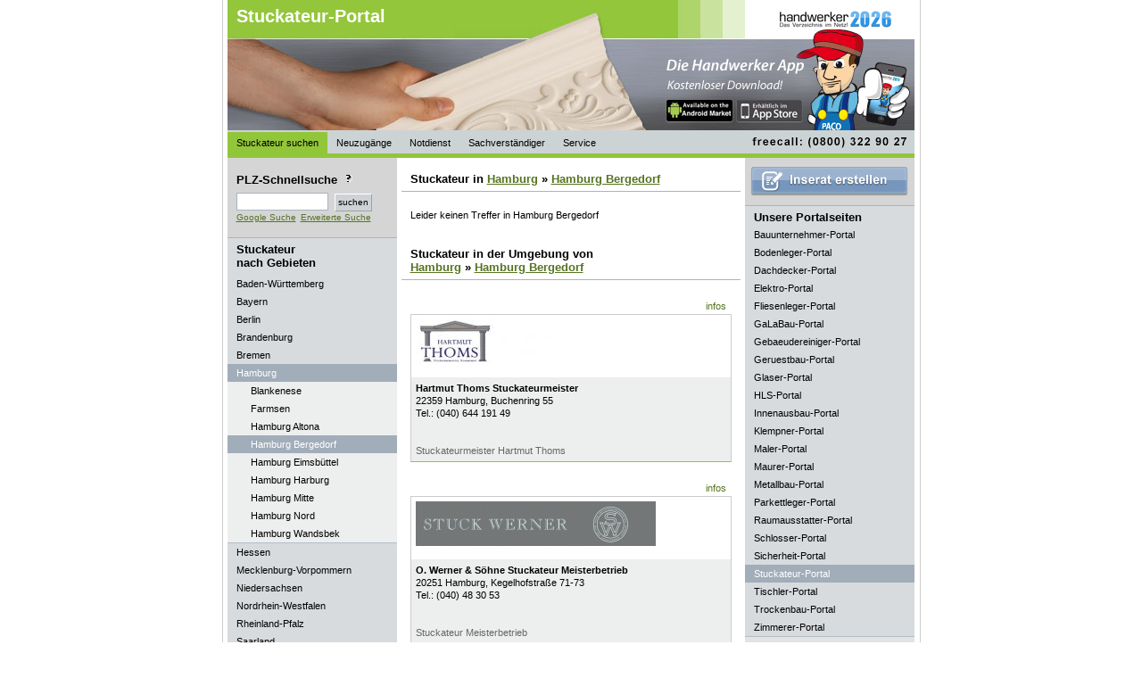

--- FILE ---
content_type: text/html; charset=UTF-8
request_url: https://www.stuckateur-portal.de/Stuckateur/Hamburg/Hamburg+Bergedorf/Stuckateur-firmen-1
body_size: 4800
content:

<!DOCTYPE html PUBLIC "-//W3C//DTD XHTML 1.0 Strict//EN" "http://www.w3.org/TR/xhtml1/DTD/xhtml1-strict.dtd">
<html lang="de" xmlns="http://www.w3.org/1999/xhtml" xml:lang="de">
<head>
<title>Stuckateur Hamburg Hamburg Bergedorf | Stuckateur Hamburg Bergedorf, Stuckateurfachbetriebe in Hamburg Bergedorf, Stuckateurbetriebe Hamburg Bergedorf, Stuckateurfachbetriebe Hamburg Bergedorf, Stuckateure Hamburg Bergedorf, Stuckarbeiten, Stuckmamor Stuckateurfachbetriebe</title>

<meta http-equiv="content-type" content="text/html; charset=iso-8859-1" />
<meta name="keywords" content="Stuckateur Hamburg Hamburg Bergedorf, Stuckateur Hamburg Bergedorf, Stuckateurfachbetriebe in Hamburg Bergedorf, Stuckateurbetriebe Hamburg Bergedorf, Stuckateurfachbetriebe Hamburg Bergedorf, Stuckateure Hamburg Bergedorf, Stuckarbeiten, Stuckmamor" />
<meta name="description" content="Stuckateur Hamburg Hamburg Bergedorf | Stuckateur Hamburg Bergedorf, Stuckateurfachbetriebe in Hamburg Bergedorf, Stuckateurbetriebe Hamburg Bergedorf, Stuckateurfachbetriebe Hamburg Bergedorf, Stuckateure Hamburg Bergedorf, Stuckarbeiten, Stuckmamor" />
<meta name="robots" content="index, follow" />
<meta http-equiv="expires" content="1728000" />
<meta name="revisit-after" content="7 days" />
<meta name="language" content="de" />
<link rel="stylesheet" type="text/css" href="/css/standardStyles.css" />
<link rel="stylesheet" type="text/css" href="/css/portalStyles.php" />

<script src="https://www.google.com/jsapi?key=ABQIAAAACL88kQDIX6b29RJC9ploThQnz4BvuZf33D2sLn0Zx6GSepOv-RQ4oOIcYIQGF6IAPldpW0wui1kh4Q" type="text/javascript"></script>
<!--<script src="https://maps.google.com/maps?file=api&amp;v=2&amp;key=--><!--" type="text/javascript"></script>-->
<script type="text/javascript" src="/includes/script.js" ></script>
<script type="text/javascript">
            //<![CDATA[
            var thisSite="stuckateur-portal.de";
            //]]>
        </script>

                                </head>

<body >


<div id="fb-root"></div>
<!--<script>(function(d, s, id) {-->
<!--  var js, fjs = d.getElementsByTagName(s)[0];-->
<!--  if (d.getElementById(id)) return;-->
<!--  js = d.createElement(s); js.id = id;-->
<!--  js.src = "//connect.facebook.net/de_DE/all.js#xfbml=1&appId=461900067162408";-->
<!--  fjs.parentNode.insertBefore(js, fjs);-->
<!--}(document, 'script', 'facebook-jssdk'));</script>-->

   <div id="tippopup">
       <h1 id='tippopuphead'>Stuckateur in Hamburg Hamburg Bergedorf</h1>
       <p id='tippopupinhalt'>&nbsp;</p>
   </div>

  	<div id="content" >
  		<div id="headerLeft">

  			<h1><a href="/" title="Stuckateur suchen">Stuckateur-Portal</a></h1>
  			<a href="http://www.handwerker2026.de"><img class="handwerkerlogo" src="/images/handwerker/handwerker2026_small.gif" alt="Handwerker 2026 - Das Verzeichnis im Netz" /></a>
  			<a href="http://www.handwerker2026.de"><img class="paco" src="/images/handwerker/paco_rechts_iphonel.png" alt="Paco" /></a>
  			<img class="portalimg" src="/images/handwerker/Stuckateur.jpg" width="770" height="146" alt="Stuckateur Portal" title="Stuckateur Portal" />


   			<ul style="position:absolute;bottom:0px;">

        		<li><strong><a href="/" title="Stuckateur suchen" class="active">Stuckateur suchen</a></strong>
        		</li>

   				<li><strong><a href="/Stuckateur/Neuzugaenge/Hamburg/Hamburg+Bergedorf/Stuckateur-firmen-1" title="Stuckateur Neuzug&auml;nge">Neuzug&auml;nge</a></strong>
        		</li>

	        	<li><a href="/Stuckateur/Notdienst/Hamburg/Hamburg+Bergedorf/Stuckateur-firmen-1" title="Stuckateur Notdienst">Notdienst</a>
	        	</li>

	        	<li><a href="/Stuckateur/Sachverstaendiger/Hamburg/Hamburg+Bergedorf/Stuckateur-firmen-1" title="Stuckateur Sachverst&auml;ndiger">Sachverst&auml;ndiger</a>
	        	</li>

        		<li class="" onmouseout="javascript:this.className='';" onmouseover="javascript:this.className='mover';"><a href="/content/firmaeintragen">Service</a>
	        		<ul>
			        	<li class="firstelement"><a href="/content/firmaeintragen">Firma eintragen</a>
        				</li>

                                                                                        
			        	                                                
			        	<li class="lastelement"><a href="javascript:bookmarkus(&#39;http://stuckateur-portal.de/&#39;,&#39;stuckateur-portal.de - Fachbetriebe im Internet&#39;)">Lesezeichen +</a></li>
        			</ul>
        		</li>

                                
        </ul>
        <img src="/images/freecall.gif" width="190" height="25" alt="freecall (0800) 22 66 287" style="border:0px;position:absolute;right:0px;bottom:2px;"/>
     </div>

	<div id="contentLeft">
		
<div id="suchFeld">

	<h1 style="border-bottom:0px;padding-left:0px;padding-top:2px;padding-bottom:7px;">PLZ-Schnellsuche <img src="/images/icon_info.gif" class="toolTip" onmouseover="showTooltip(this,event,'PLZ-Suche', 'Sie k&ouml;nnen hier auch die Stellen der PLZ reduzieren,\num den Suchradius zu vergr&ouml;&szlig;ern.\nBeispiel:\n\n12349\n1234\n123\n12\n1');" alt="Hilfe bei der Stuckateur-Suche" /></h1>
	<form action="/content/suche" method="get">
	        <fieldset>
				<input type="hidden" name="action" value="suchen"/>
	            <input type="text" name="plzText" id="plzTextF" alt="PLZ-Schnellsuche" class="textfelder" style="width:95px;margin-bottom:0px;" maxlength="5" value="" />
	            <input type="submit" class="submit" id="plzSchnellSubmit" value="suchen" />
	        </fieldset>
    </form>

<a style='clear:both;margin-top:2px;' href="?google_suche=1">Google Suche</a> <a href="/content/suche" style="margin-top:2px;">Erweiterte&nbsp;Suche</a>



</div>

	<h1 style="padding-top:5px;border-bottom:0px;background-color:#D7DBDE;">Stuckateur<br />nach Gebieten</h1>
	<ul>        <li><a href="/Stuckateur/Baden-W%C3%BCrttemberg/Stuckateur-firmen-1" title="Stuckateur Baden-Württemberg"  ><strong>Baden-Württemberg</strong></a>
        </li>        <li><a href="/Stuckateur/Bayern/Stuckateur-firmen-1" title="Stuckateur Bayern"  ><strong>Bayern</strong></a>
        </li>        <li><a href="/Stuckateur/Berlin/Stuckateur-firmen-1" title="Stuckateur Berlin"  ><strong>Berlin</strong></a>
        </li>        <li><a href="/Stuckateur/Brandenburg/Stuckateur-firmen-1" title="Stuckateur Brandenburg"  ><strong>Brandenburg</strong></a>
        </li>        <li><a href="/Stuckateur/Bremen/Stuckateur-firmen-1" title="Stuckateur Bremen"  ><strong>Bremen</strong></a>
        </li>        <li><a href="/Stuckateur/Hamburg/Stuckateur-firmen-1" title="Stuckateur Hamburg"  class="active"><strong>Hamburg</strong></a>
        <ul>
        		<li><a href="/Stuckateur/Hamburg/Blankenese/Stuckateur-firmen-1" title="Stuckateur Blankenese">Blankenese</a></li>



        	
        		<li><a href="/Stuckateur/Hamburg/Farmsen/Stuckateur-firmen-1" title="Stuckateur Farmsen">Farmsen</a></li>



        	
        		<li><a href="/Stuckateur/Hamburg/Hamburg+Altona/Stuckateur-firmen-1" title="Stuckateur Hamburg Altona">Hamburg Altona</a></li>



        	
        		<li><a href="/Stuckateur/Hamburg/Hamburg+Bergedorf/Stuckateur-firmen-1" title="Stuckateur Hamburg Bergedorf" class="active">Hamburg Bergedorf</a></li>



        	
        		<li><a href="/Stuckateur/Hamburg/Hamburg+Eimsb%C3%BCttel/Stuckateur-firmen-1" title="Stuckateur Hamburg Eimsbüttel">Hamburg Eimsbüttel</a></li>



        	
        		<li><a href="/Stuckateur/Hamburg/Hamburg+Harburg/Stuckateur-firmen-1" title="Stuckateur Hamburg Harburg">Hamburg Harburg</a></li>



        	
        		<li><a href="/Stuckateur/Hamburg/Hamburg+Mitte/Stuckateur-firmen-1" title="Stuckateur Hamburg Mitte">Hamburg Mitte</a></li>



        	
        		<li><a href="/Stuckateur/Hamburg/Hamburg+Nord/Stuckateur-firmen-1" title="Stuckateur Hamburg Nord">Hamburg Nord</a></li>



        	
        		<li><a href="/Stuckateur/Hamburg/Hamburg+Wandsbek/Stuckateur-firmen-1" title="Stuckateur Hamburg Wandsbek">Hamburg Wandsbek</a></li>



        	</ul></li>        <li><a href="/Stuckateur/Hessen/Stuckateur-firmen-1" title="Stuckateur Hessen"  ><strong>Hessen</strong></a>
        </li>        <li><a href="/Stuckateur/Mecklenburg-Vorpommern/Stuckateur-firmen-1" title="Stuckateur Mecklenburg-Vorpommern"  ><strong>Mecklenburg-Vorpommern</strong></a>
        </li>        <li><a href="/Stuckateur/Niedersachsen/Stuckateur-firmen-1" title="Stuckateur Niedersachsen"  ><strong>Niedersachsen</strong></a>
        </li>        <li><a href="/Stuckateur/Nordrhein-Westfalen/Stuckateur-firmen-1" title="Stuckateur Nordrhein-Westfalen"  ><strong>Nordrhein-Westfalen</strong></a>
        </li>        <li><a href="/Stuckateur/Rheinland-Pfalz/Stuckateur-firmen-1" title="Stuckateur Rheinland-Pfalz"  ><strong>Rheinland-Pfalz</strong></a>
        </li>        <li><a href="/Stuckateur/Saarland/Stuckateur-firmen-1" title="Stuckateur Saarland"  ><strong>Saarland</strong></a>
        </li>        <li><a href="/Stuckateur/Sachsen/Stuckateur-firmen-1" title="Stuckateur Sachsen"  ><strong>Sachsen</strong></a>
        </li>        <li><a href="/Stuckateur/Sachsen-Anhalt/Stuckateur-firmen-1" title="Stuckateur Sachsen-Anhalt"  ><strong>Sachsen-Anhalt</strong></a>
        </li>        <li><a href="/Stuckateur/Schleswig-Holstein/Stuckateur-firmen-1" title="Stuckateur Schleswig-Holstein"  ><strong>Schleswig-Holstein</strong></a>
        </li>        <li><a href="/Stuckateur/Th%C3%BCringen/Stuckateur-firmen-1" title="Stuckateur Thüringen"  ><strong>Thüringen</strong></a>
        </li>	</ul>


						<a rel="nofollow" href="/werbepartner.php?ID=66" onclick="javascript:window.open(this.href);return false;">
						<img src="/images/banner/banner_swkh.jpg" alt="" width="190" style="border:0px;margin-left:0px;"/>
						</a>
						<br />
												<a rel="nofollow" href="/werbepartner.php?ID=13">
						<img src="/images/banner/TGC-Banner_190_98_5sec.gif" alt="" width="190" style="border:0px;margin-left:0px;"/>
						</a>
						<br />
												<a rel="nofollow" href="/werbepartner.php?ID=31">
						<img src="/images/banner/vodafone_partner_banner.jpg" alt="" width="190" style="border:0px;margin-left:0px;"/>
						</a>
						<br />
						

	</div>

<div id="contentCenter">
<div id="searchResults"></div>
<h1>Stuckateur in <a href="/Stuckateur/Hamburg" title="Stuckateur in Hamburg">Hamburg</a> &raquo; <a href="/inserate/Hamburg/Hamburg+Bergedorf" title="Stuckateur in Hamburg Bergedorf">Hamburg Bergedorf</a></h1><div class="main">Leider keinen Treffer in Hamburg Bergedorf<br /><br /></div><br /><h1>Stuckateur in der Umgebung von<br /><a href="/Stuckateur/Hamburg" title="Stuckateur in Hamburg">Hamburg</a> &raquo; <a href="/inserate/Hamburg/Hamburg+Bergedorf" title="Stuckateur in Hamburg Bergedorf">Hamburg Bergedorf</a></h1><div class='main'>			<ul class="insUl">
																	<li><a
						href="/Stuckateur/Hamburg/588/Hartmut+Thoms+Stuckateurmeister">infos</a>
					</li>			</ul><br class="clear"/>
			<div class="ins">
				<div class="img"><img
						src="/images/Logo_klein-588/Stuckateur-Hamburg-Hartmut-Thoms-Stuckateurmeister.jpg"
						alt="Stuckateur Hamburg: Hartmut Thoms Stuckateurmeister"
						title="Stuckateur Hamburg: Hartmut Thoms Stuckateurmeister" />				</div>
				<p class="content">					<span class="prefix"><strong>Hartmut Thoms Stuckateurmeister</strong></span><br/>
					22359					<strong>Hamburg</strong>, Buchenring 55<br/>
					<strong>Tel.: </strong>(040) 644 191 49<br/><br/>
					<br/>
	<span class="subprefix">
		Stuckateurmeister Hartmut Thoms	</span>
				</p>
			</div>
					<ul class="insUl">
																	<li><a
						href="/Stuckateur/Hamburg/590/O.+Werner+%26+S%C3%B6hne+Stuckateur+Meisterbetrieb">infos</a>
					</li>			</ul><br class="clear"/>
			<div class="ins">
				<div class="img"><img
						src="/images/Logo_klein-590/Stuckateur-Hamburg-O-Werner-&-Söhne-Stuckateur-Meisterbetrieb.jpg"
						alt="Stuckateur Hamburg: O. Werner &amp; S&ouml;hne Stuckateur Meisterbetrieb"
						title="Stuckateur Hamburg: O. Werner &amp; S&ouml;hne Stuckateur Meisterbetrieb" />				</div>
				<p class="content">					<span class="prefix"><strong>O. Werner &amp; S&ouml;hne Stuckateur Meisterbetrieb</strong></span><br/>
					20251					<strong>Hamburg</strong>, Kegelhofstraße 71-73<br/>
					<strong>Tel.: </strong>(040) 48 30 53<br/><br/>
					<br/>
	<span class="subprefix">
		Stuckateur Meisterbetrieb	</span>
				</p>
			</div>
					<ul class="insUl">
																	<li><a
						href="/Stuckateur/Hamburg/587/Christoph+Blume">infos</a>
					</li>			</ul><br class="clear"/>
			<div class="ins">
				<div class="img"><img
						src="/images/Logo_klein-587/Stuckateur-Hamburg-Christoph-Blume.jpg"
						alt="Stuckateur Hamburg: Christoph Blume"
						title="Stuckateur Hamburg: Christoph Blume" />				</div>
				<p class="content">					<span class="prefix"><strong>Christoph Blume</strong></span><br/>
					22529					<strong>Hamburg</strong>, Lottestraße 57<br/>
					<strong>Tel.: </strong>(040) 55 38 871<br/><br/>
					<br/>
	<span class="subprefix">
		Mitglied der Stukkateurinnung Hamburg	</span>
				</p>
			</div>
					<ul class="insUl">
																	<li><a
						href="/Stuckateur/Hamburg/3547/Holger+Jentz+Malermeister+GmbH">infos</a>
					</li>			</ul><br class="clear"/>
			<div class="ins">
				<div class="img"><img
						src="/images/Logo_klein-3547/Stuckateur-Hamburg-Holger-Jentz-Malermeister-GmbH.jpg"
						alt="Stuckateur Hamburg: Holger Jentz Malermeister GmbH"
						title="Stuckateur Hamburg: Holger Jentz Malermeister GmbH" />				</div>
				<p class="content">					<span class="prefix"><strong>Holger Jentz Malermeister GmbH</strong></span><br/>
					20539					<strong>Hamburg</strong>, Peutestraße 53c<br/>
					<strong>Tel.: </strong>(040) 78 41 71<br/><br/>
					<br/>
	<span class="subprefix">
		Maler-  und Stuckarbeiten	</span>
				</p>
			</div>
					<ul class="insUl">
																	<li><a
						href="/Stuckateur/Hamburg/2879/Ihre+Stukkateur+GmbH">infos</a>
					</li>			</ul><br class="clear"/>
			<div class="ins">
				<div class="img"><img
						src="/images/Logo_klein-2879/Stuckateur-Hamburg-Ihre-Stukkateur-GmbH.jpg"
						alt="Stuckateur Hamburg: Ihre Stukkateur GmbH"
						title="Stuckateur Hamburg: Ihre Stukkateur GmbH" />				</div>
				<p class="content">					<span class="prefix"><strong>Ihre Stukkateur GmbH</strong></span><br/>
					22113					<strong>Hamburg</strong>, Billbrookdeich 49<br/>
					<strong>Tel.: </strong>(040) 21 98 75 97<br/><br/>
					<br/>
	<span class="subprefix">
		Stuck - Putz - Beschichtungstechnik 	</span>
				</p>
			</div>
		</div>		<br /><br/><br /><br/>


</div>

   <div id="contentRight">
   	<div id="inseratFeld">
   	<a href='/content/firmaeintragen'><img src='/img/inserat_erstellen.gif' alt='Inserat erstellen' style='margin:auto;'/></a>	</div>

	<h1 style="border-bottom:0px;padding-bottom:2px;background-color:#D7DBDE;padding-top:5px;">Unsere Portalseiten</h1>
	<ul>
			<li>
		<a href="https://www.bauunternehmer-portal.de/Bauunternehmer/Hamburg/Hamburg+Bergedorf/Bauunternehmer-firmen-1" title="Bauunternehmer Hamburg Hamburg Bergedorf">Bauunternehmer-Portal</a>
		</li>
				<li>
		<a href="https://www.bodenleger-portal.de/Bodenleger/Hamburg/Hamburg+Bergedorf/Bodenleger-firmen-1" title="Bodenleger Hamburg Hamburg Bergedorf">Bodenleger-Portal</a>
		</li>
				<li>
		<a href="https://www.dachdecker-portal.de/Dachdecker/Hamburg/Hamburg+Bergedorf/Dachdecker-firmen-1" title="Dachdecker Hamburg Hamburg Bergedorf">Dachdecker-Portal</a>
		</li>
				<li>
		<a href="https://www.elektro-portal.de/Elektriker/Hamburg/Hamburg+Bergedorf/Elektriker-firmen-1" title="Elektriker Hamburg Hamburg Bergedorf">Elektro-Portal</a>
		</li>
				<li>
		<a href="https://www.fliesenleger-portal.de/Fliesenleger/Hamburg/Hamburg+Bergedorf/Fliesenleger-firmen-1" title="Fliesenleger Hamburg Hamburg Bergedorf">Fliesenleger-Portal</a>
		</li>
				<li>
		<a href="https://www.GaLaBau-portale.de/GaLaBau/Hamburg/Hamburg+Bergedorf/GaLaBau-firmen-1" title="GaLaBau Hamburg Hamburg Bergedorf">GaLaBau-Portal</a>
		</li>
				<li>
		<a href="https://www.gebaeudereiniger-portal.de/Gebäudereiniger/Hamburg/Hamburg+Bergedorf/Gebäudereiniger-firmen-1" title="Gebäudereiniger Hamburg Hamburg Bergedorf">Gebaeudereiniger-Portal</a>
		</li>
				<li>
		<a href="https://www.geruestbau-portal.de/Gerüstbau/Hamburg/Hamburg+Bergedorf/Gerüstbau-firmen-1" title="Gerüstbau Hamburg Hamburg Bergedorf">Geruestbau-Portal</a>
		</li>
				<li>
		<a href="https://www.glaser-portal.de/Glaser/Hamburg/Hamburg+Bergedorf/Glaser-firmen-1" title="Glaser Hamburg Hamburg Bergedorf">Glaser-Portal</a>
		</li>
				<li>
		<a href="https://www.HLS-portal.de/HLS/Hamburg/Hamburg+Bergedorf/HLS-firmen-1" title="HLS Hamburg Hamburg Bergedorf">HLS-Portal</a>
		</li>
				<li>
		<a href="https://www.innenausbau-portal.de/Innenausbau/Hamburg/Hamburg+Bergedorf/Innenausbau-firmen-1" title="Innenausbau Hamburg Hamburg Bergedorf">Innenausbau-Portal</a>
		</li>
				<li>
		<a href="https://www.klempner-portal.de/Klempner/Hamburg/Hamburg+Bergedorf/Klempner-firmen-1" title="Klempner Hamburg Hamburg Bergedorf">Klempner-Portal</a>
		</li>
				<li>
		<a href="https://www.maler-portal.de/Maler/Hamburg/Hamburg+Bergedorf/Maler-firmen-1" title="Maler Hamburg Hamburg Bergedorf">Maler-Portal</a>
		</li>
				<li>
		<a href="https://www.maurer-portal.de/Maurer/Hamburg/Hamburg+Bergedorf/Maurer-firmen-1" title="Maurer Hamburg Hamburg Bergedorf">Maurer-Portal</a>
		</li>
				<li>
		<a href="https://www.metallbau-portal.de/Metallbau/Hamburg/Hamburg+Bergedorf/Metallbau-firmen-1" title="Metallbau Hamburg Hamburg Bergedorf">Metallbau-Portal</a>
		</li>
				<li>
		<a href="https://www.parkettleger-portal.de/Parkettleger/Hamburg/Hamburg+Bergedorf/Parkettleger-firmen-1" title="Parkettleger Hamburg Hamburg Bergedorf">Parkettleger-Portal</a>
		</li>
				<li>
		<a href="https://www.raumausstatter-portal.de/Raumausstatter/Hamburg/Hamburg+Bergedorf/Raumausstatter-firmen-1" title="Raumausstatter Hamburg Hamburg Bergedorf">Raumausstatter-Portal</a>
		</li>
				<li>
		<a href="https://www.schlosser-portal.de/Schlosser/Hamburg/Hamburg+Bergedorf/Schlosser-firmen-1" title="Schlosser Hamburg Hamburg Bergedorf">Schlosser-Portal</a>
		</li>
				<li>
		<a href="https://www.sicherheit-portal.de/Sicherheit/Hamburg/Hamburg+Bergedorf/Sicherheit-firmen-1" title="Sicherheit Hamburg Hamburg Bergedorf">Sicherheit-Portal</a>
		</li>
				<li>
		<a href="https://www.stuckateur-portal.de/Stuckateur/Hamburg/Hamburg+Bergedorf/Stuckateur-firmen-1" class='active' title="Stuckateur Hamburg Hamburg Bergedorf">Stuckateur-Portal</a>
		</li>
				<li>
		<a href="https://www.tischler-portal.de/Tischler/Hamburg/Hamburg+Bergedorf/Tischler-firmen-1" title="Tischler Hamburg Hamburg Bergedorf">Tischler-Portal</a>
		</li>
				<li>
		<a href="https://www.trockenbau-portal.de/Trockenbau/Hamburg/Hamburg+Bergedorf/Trockenbau-firmen-1" title="Trockenbau Hamburg Hamburg Bergedorf">Trockenbau-Portal</a>
		</li>
				<li>
		<a href="https://www.zimmerer-portal.de/Zimmerer/Hamburg/Hamburg+Bergedorf/Zimmerer-firmen-1" title="Zimmerer Hamburg Hamburg Bergedorf">Zimmerer-Portal</a>
		</li>
			</ul>

	


		<a href="http://www.handwerker2026.de"><img src="/images/banner/paco_iphone_banner.jpg" alt="" /></a>

		</div>


		<br class="clear" /><br />

		<div id="footer">
			<ul>
				<li><a href="/content/impressum">Impressum</a></li>
        <li><a href="/content/datenschutz">Datenschutz</a></li>
				<li><a href="/content/kontakt">Kontakt</a></li>
        				<li><a href="/content/agb">AGB</a></li>
			</ul>
		</div>

   	</div>


</body>

</html>


--- FILE ---
content_type: text/css;charset=UTF-8
request_url: https://www.stuckateur-portal.de/css/portalStyles.php
body_size: 1420
content:

a, a.default
{
	color:#567422;
}

img#titleImg, 
div#footer,
div#headerLeft ul li a:hover,
div#headerLeft ul li a.active
{
	background-color:#92c63a;
	color:#000000;
}
div#headerLeft ul li strong
{
	font-weight:normal;
}
h1#tippopuphead 
{
	background-color:#92c63a;
	color:#000000;
	padding: 2px;
	font-weight: bold;
}

p#tippopupinhalt
{
	padding: 2px;
}

div#tippopup
{
	border: 1px solid #92c63a;
	width: 200px;
	position: absolute;
	z-index:2;
	/*
	opacity: .9;
	filter: alpha(opacity=90);
	*/
	visibility: hidden;
    background-color: #FFF;
    left:0px;
    top:0px;
}


div#headerLeft
{
	border-bottom:5px solid #92c63a}
ul.insUl li a
{
	color:#567422;;
}
div.ins
{
	border-bottom:1px solid #92c63a;
}

div#footer ul li a
{
	color:#000000;
	text-decoration: none;
}

/*Hover Menu Styles
------------------------------------------------------------------*/
#headerLeft ul li ul 
{
	width:90px;
  	display: none;
  	position: absolute;
  	left:0px;
  	top:25px;
	z-index:100;
}

#headerLeft ul li:hover ul,
#headerLeft ul li.mover ul
{ 
	display: block;
	width:115px;
	color:#000000;
}

#headerLeft ul li ul li
{
	list-style-type:none;
}

#headerLeft ul li ul li a {
	display:block;
	height:16px;
	width:95px;
	color:;
	text-decoration:none;
	border-right:none;
	border-left:none;
	border-bottom:1px solid #567422;
}

#headerLeft ul li ul li.firstelement{
	border-top:5px solid #92c63a;
}

#headerLeft ul li ul li.lastelement{
	border-bottom:5px solid #92c63a;
}